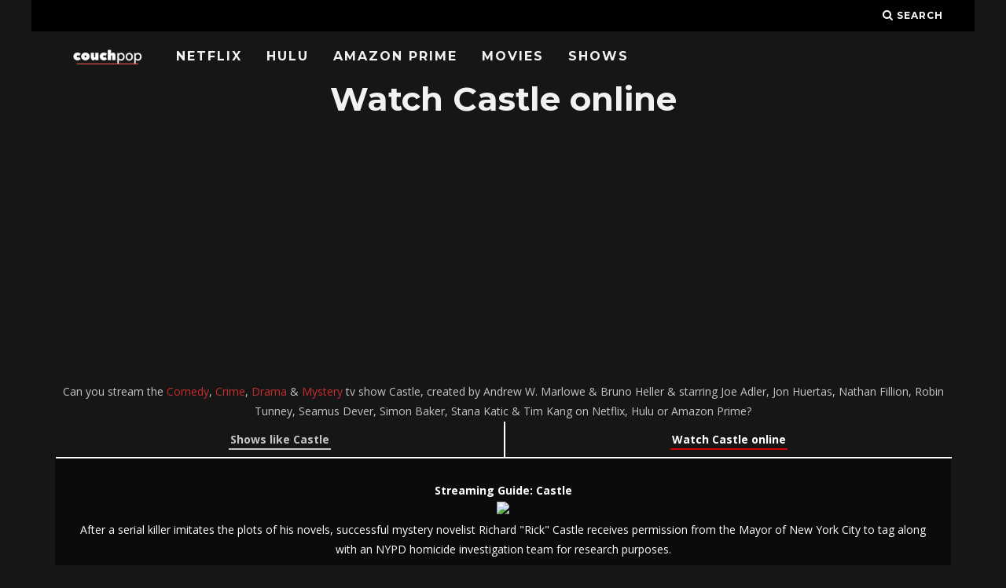

--- FILE ---
content_type: text/html; charset=utf-8
request_url: https://www.google.com/recaptcha/api2/aframe
body_size: 267
content:
<!DOCTYPE HTML><html><head><meta http-equiv="content-type" content="text/html; charset=UTF-8"></head><body><script nonce="qWn4QWWoanV8LWyrQmoHrw">/** Anti-fraud and anti-abuse applications only. See google.com/recaptcha */ try{var clients={'sodar':'https://pagead2.googlesyndication.com/pagead/sodar?'};window.addEventListener("message",function(a){try{if(a.source===window.parent){var b=JSON.parse(a.data);var c=clients[b['id']];if(c){var d=document.createElement('img');d.src=c+b['params']+'&rc='+(localStorage.getItem("rc::a")?sessionStorage.getItem("rc::b"):"");window.document.body.appendChild(d);sessionStorage.setItem("rc::e",parseInt(sessionStorage.getItem("rc::e")||0)+1);localStorage.setItem("rc::h",'1768916436927');}}}catch(b){}});window.parent.postMessage("_grecaptcha_ready", "*");}catch(b){}</script></body></html>